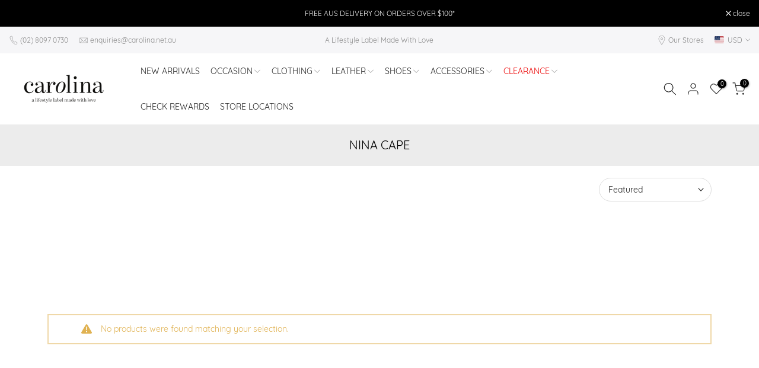

--- FILE ---
content_type: text/css
request_url: https://carolinalifestyle.com/cdn/shop/t/79/assets/banner.css?v=57077043558444079031768444047
body_size: -268
content:
.t4s-banner-item .t4s-banner-inner{position:relative;overflow:hidden}.t4s-banner-content .img-child{margin-bottom:var(--img-mgb)}.banner-bg{background-position:var(--bg-ps);display:block;width:100%;height:100%;position:relative;background-repeat:no-repeat;background-size:cover}.t4s-banner-content.t4s-auto{z-index:10;width:fit-content}.t4s-banner-content.t4s-container{left:0!important;right:0!important;margin:auto;transform:translateY(var(--p-vy));width:100%}.t4s-collection-banner .t4s-banner-item,.t4s-collection-banner .t4s-banner-item .t4s-banner-inner{height:100%;background-position:center;background-repeat:no-repeat;background-size:cover}.coll-left{flex-direction:row-reverse}.t4s-banner-item .t4s-banner-inner:after{content:"";position:absolute;z-index:1;top:0;left:0;width:100%;height:100%;pointer-events:none;background-color:var(--bg-overlay)}.t4s-banner-parallax-overlay{position:absolute;top:0;right:0;bottom:0;left:0;z-index:1;background-color:var(--bg-overlay)}.t4s-collection-banner2 .t4s-col-banner.t4s-col-lg-12{height:var(--height-dk)}.t4s_hidden_content_first .t4s-banner-item .t4s-banner-inner:after,.t4s_hidden_content_first .t4s-banner-item .t4s-content-position{transition:.4s ease 0s}.t4s_hidden_content_first .t4s-banner-item:not(:hover) .t4s-banner-inner:after{opacity:0!important}@media (min-width: 1025px){.t4s-col-lg-23{flex:0 0 auto;width:20%}.t4s-collection-banner2 .t4s-col-banner.t4s-col-lg-9~.t4s-col-item{max-width:25%}.t4s_hidden_content_first .t4s-banner-item:not(:hover) .t4s-banner-inner:after,.t4s_hidden_content_first .t4s-banner-item:not(:hover) .t4s-content-position{opacity:0!important}}@media (max-width: 1024px) and (min-width: 768px){.t4s-collection-banner2 .t4s-col-banner.t4s-col-md-9~.t4s-col-item{max-width:25%}}@media (min-width: 768px){.t4s-equal-height-true .t4s-banner-item,.t4s-equal-height-true .t4s-banner-item .t4s-banner-inner,.t4s-equal-height-true .t4s-banner-item .t4s_ratio{height:100%}.t4s-collection-banner2 .t4s-col-banner.t4s-col-lg-12{height:var(--height-dk)}}@media (max-width: 767px){.t4s-banner-item{margin:var(--mg-mb)}.coll-left{flex-direction:column-reverse}.t4s-collection-banner .t4s-banner-item .t4s-banner-inner{height:var(--height)}.t4s-collection-banner2 .t4s-col-banner.t4s-col-9~.t4s-col-item{max-width:25%}}
/*# sourceMappingURL=/cdn/shop/t/79/assets/banner.css.map?v=57077043558444079031768444047 */


--- FILE ---
content_type: text/css
request_url: https://carolinalifestyle.com/cdn/shop/t/79/assets/loading.css?v=142436169935756752221768444047
body_size: 151
content:
.t4s-lm-bar--txt{font-size:15px}.t4s-lm-bar--progress{display:block;margin:15px auto 20px;width:250px;height:4px;background-color:var(--border-color);border-radius:5px}.t4s-text-start .t4s-lm-bar--progress{margin-left:0}.t4s-text-end .t4s-lm-bar--progress{margin-right:0}.t4s-lm-bar--progress .t4s-lm-bar--current{width:0;will-change:width;-webkit-transition:width .3s cubic-bezier(.19,1,.22,1);transition:width .3s cubic-bezier(.19,1,.22,1)}.t4s-lm-bar.t4s-btn-color-light .t4s-lm-bar--progress{box-shadow:0 0 2px var(--border-color)}.t4s-lm-bar.t4s-btn-color-light .t4s-lm-bar--current{background:linear-gradient(to right,var(--t4s-light-color),var(--accent-color))}.t4s-lm-bar.t4s-btn-color-dark .t4s-lm-bar--current{background:linear-gradient(to right,var(--t4s-dark-color),var(--accent-color))}.t4s-lm-bar.t4s-btn-color-primary .t4s-lm-bar--current{background:transparent;background:linear-gradient(to right,var(--accent-color),var(--accent-color-hover))}.t4s-lm-bar.t4s-btn-color-custom1 .t4s-lm-bar--current,.t4s-lm-bar.t4s-btn-color-custom2 .t4s-lm-bar--current{background-color:var(--btn-background);background:linear-gradient(to right,var(--btn-background),var(--btn-background-hover))}.t4s-product a.is--loading:before{width:18px;height:18px;border:1px solid;border-color:currentColor;border-top-color:transparent;border-radius:100%;opacity:1;-webkit-animation:.45s linear infinite spin;animation:.45s linear infinite spin;position:absolute;z-index:2;top:0;bottom:0;right:0;left:0;margin:auto;content:""}.t4s-product .t4s-product-btns a.is--loading,.t4s-product .t4s-product-btns2 a.is--loading{pointer-events:none}.t4s-product .t4s-product-btns a.is--loading>span,.t4s-product .t4s-product-btns2 a.is--loading>span{opacity:0;visibility:hidden}.t4s-product a.t4s-pr-wishlist.is--loading,.css_for_wis_app_true .t4s-product .t4s-pr-wishlist.is--loading{--border-cl: var(--wishlist-cl)}.t4s-product .t4s-pr-compare.is--loading{--border-cl: var(--compare-cl)}.t4s-product .t4s-pr-quickview.is--loading{--border-cl: var(--quickview-cl)}.t4s-product .t4s-pr-addtocart.is--loading{--border-cl: var(--atc-cl)}.t4s-pagination-wrapper .t4s-loadmore-btn>span{display:flex;align-items:center}.t4s-pagination-wrapper .t4s-loadmore-btn.is--loading{pointer-events:none;transition:.5s ease 0s}.t4s-pagination-wrapper .t4s-loadmore-btn.is--loading>span,.t4s-pagination-wrapper .t4s-loadmore-btn.is--loading .t4s-btn-icon{opacity:0;visibility:hidden}.t4s-pagination-wrapper .t4s-loadmore-btn .t4s-btn-icon{width:16px;height:28px;fill:currentColor}.t4s-pagination-wrapper .t4s-loadmore-btn .t4s-loadmore-icon{opacity:0;visibility:hidden;position:absolute;z-index:1;top:0;bottom:0;left:0;right:0;margin:auto;transition:.5s ease 0s;max-width:78px}.t4s-pagination-wrapper .t4s-loadmore-btn.is--loading .t4s-loadmore-icon{opacity:1;visibility:visible}body .content--loading{pointer-events:none;position:relative}body .content--loading>*{opacity:.5}body .content--loading:before{position:absolute;content:"";width:100px;height:100px;border:3px solid;border-color:var(--accent-color);border-top-color:#fff;border-radius:100%;opacity:1;-webkit-animation:.45s linear infinite spin;animation:.45s linear infinite spin;z-index:20;top:20%;right:0;left:0;margin:auto}.t4s-prs-footer.t4s-has-btn-none,.t4s-flicky-slider+.t4s-prs-footer.t4s-has-btn-load-more{display:none}
/*# sourceMappingURL=/cdn/shop/t/79/assets/loading.css.map?v=142436169935756752221768444047 */
